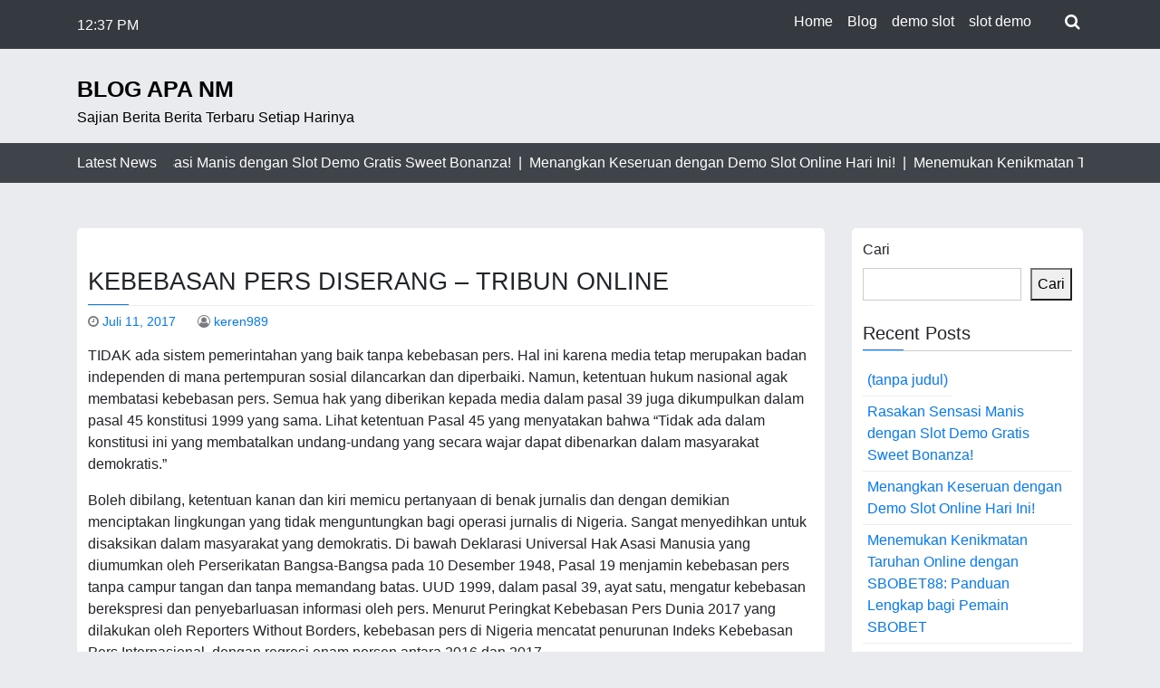

--- FILE ---
content_type: text/html; charset=UTF-8
request_url: https://blog.apa-nm.org/kebebasan-pers-diserang-tribun-online/
body_size: 12917
content:
<!doctype html>
<html lang="id">

<head>
	<meta charset="UTF-8">
	<meta name="viewport" content="width=device-width, initial-scale=1">
	<link rel="profile" href="https://gmpg.org/xfn/11">

	<script type="text/javascript">
/* <![CDATA[ */
!function(){var e={};e.g=function(){if("object"==typeof globalThis)return globalThis;try{return this||new Function("return this")()}catch(e){if("object"==typeof window)return window}}(),function({ampUrl:n,isCustomizePreview:t,isAmpDevMode:r,noampQueryVarName:o,noampQueryVarValue:s,disabledStorageKey:i,mobileUserAgents:a,regexRegex:c}){if("undefined"==typeof sessionStorage)return;const u=new RegExp(c);if(!a.some((e=>{const n=e.match(u);return!(!n||!new RegExp(n[1],n[2]).test(navigator.userAgent))||navigator.userAgent.includes(e)})))return;e.g.addEventListener("DOMContentLoaded",(()=>{const e=document.getElementById("amp-mobile-version-switcher");if(!e)return;e.hidden=!1;const n=e.querySelector("a[href]");n&&n.addEventListener("click",(()=>{sessionStorage.removeItem(i)}))}));const d=r&&["paired-browsing-non-amp","paired-browsing-amp"].includes(window.name);if(sessionStorage.getItem(i)||t||d)return;const g=new URL(location.href),m=new URL(n);m.hash=g.hash,g.searchParams.has(o)&&s===g.searchParams.get(o)?sessionStorage.setItem(i,"1"):m.href!==g.href&&(window.stop(),location.replace(m.href))}({"ampUrl":"https:\/\/blog.apa-nm.org\/kebebasan-pers-diserang-tribun-online\/?amp=1","noampQueryVarName":"noamp","noampQueryVarValue":"mobile","disabledStorageKey":"amp_mobile_redirect_disabled","mobileUserAgents":["Mobile","Android","Silk\/","Kindle","BlackBerry","Opera Mini","Opera Mobi"],"regexRegex":"^\\/((?:.|\n)+)\\/([i]*)$","isCustomizePreview":false,"isAmpDevMode":false})}();
/* ]]> */
</script>
<meta name='robots' content='index, follow, max-image-preview:large, max-snippet:-1, max-video-preview:-1' />

	<!-- This site is optimized with the Yoast SEO plugin v26.7 - https://yoast.com/wordpress/plugins/seo/ -->
	<title>Kebebasan pers diserang - Tribun Online</title>
	<meta name="description" content="TIDAK ada sistem pemerintahan yang baik tanpa kebebasan pers. Hal ini karena media tetap merupakan badan independen di mana pertempuran sosial dilancarkan" />
	<link rel="canonical" href="https://blog.apa-nm.org/kebebasan-pers-diserang-tribun-online/" />
	<meta property="og:locale" content="id_ID" />
	<meta property="og:type" content="article" />
	<meta property="og:title" content="Kebebasan pers diserang - Tribun Online" />
	<meta property="og:description" content="TIDAK ada sistem pemerintahan yang baik tanpa kebebasan pers. Hal ini karena media tetap merupakan badan independen di mana pertempuran sosial dilancarkan" />
	<meta property="og:url" content="https://blog.apa-nm.org/kebebasan-pers-diserang-tribun-online/" />
	<meta property="og:site_name" content="Blog Apa NM" />
	<meta property="article:published_time" content="2017-07-11T03:10:55+00:00" />
	<meta property="og:image" content="https://tribuneonlineng.com/wp-content/uploads/2017/07/Pressman-cartoon.jpg" />
	<meta name="author" content="keren989" />
	<meta name="twitter:card" content="summary_large_image" />
	<meta name="twitter:image" content="https://tribuneonlineng.com/wp-content/uploads/2017/07/Pressman-cartoon.jpg" />
	<meta name="twitter:label1" content="Ditulis oleh" />
	<meta name="twitter:data1" content="keren989" />
	<meta name="twitter:label2" content="Estimasi waktu membaca" />
	<meta name="twitter:data2" content="2 menit" />
	<script type="application/ld+json" class="yoast-schema-graph">{"@context":"https://schema.org","@graph":[{"@type":"Article","@id":"https://blog.apa-nm.org/kebebasan-pers-diserang-tribun-online/#article","isPartOf":{"@id":"https://blog.apa-nm.org/kebebasan-pers-diserang-tribun-online/"},"author":{"name":"keren989","@id":"https://blog.apa-nm.org/#/schema/person/91a5d20c6b54aa73f958ad87c2626774"},"headline":"Kebebasan pers diserang &#8211; Tribun Online","datePublished":"2017-07-11T03:10:55+00:00","mainEntityOfPage":{"@id":"https://blog.apa-nm.org/kebebasan-pers-diserang-tribun-online/"},"wordCount":495,"image":["https://tribuneonlineng.com/wp-content/uploads/2017/07/Pressman-cartoon.jpg"],"thumbnailUrl":"","articleSection":["Nasional"],"inLanguage":"id"},{"@type":"WebPage","@id":"https://blog.apa-nm.org/kebebasan-pers-diserang-tribun-online/","url":"https://blog.apa-nm.org/kebebasan-pers-diserang-tribun-online/","name":"Kebebasan pers diserang - Tribun Online","isPartOf":{"@id":"https://blog.apa-nm.org/#website"},"primaryImageOfPage":"https://tribuneonlineng.com/wp-content/uploads/2017/07/Pressman-cartoon.jpg","image":["https://tribuneonlineng.com/wp-content/uploads/2017/07/Pressman-cartoon.jpg"],"thumbnailUrl":"","datePublished":"2017-07-11T03:10:55+00:00","author":{"@id":"https://blog.apa-nm.org/#/schema/person/91a5d20c6b54aa73f958ad87c2626774"},"description":"TIDAK ada sistem pemerintahan yang baik tanpa kebebasan pers. Hal ini karena media tetap merupakan badan independen di mana pertempuran sosial dilancarkan","breadcrumb":{"@id":"https://blog.apa-nm.org/kebebasan-pers-diserang-tribun-online/#breadcrumb"},"inLanguage":"id","potentialAction":[{"@type":"ReadAction","target":["https://blog.apa-nm.org/kebebasan-pers-diserang-tribun-online/"]}]},{"@type":"ImageObject","inLanguage":"id","@id":"https://blog.apa-nm.org/kebebasan-pers-diserang-tribun-online/#primaryimage","url":"https://tribuneonlineng.com/wp-content/uploads/2017/07/Pressman-cartoon.jpg","contentUrl":"https://tribuneonlineng.com/wp-content/uploads/2017/07/Pressman-cartoon.jpg","caption":"Kebebasan pers diserang &#8211; Tribun Online"},{"@type":"BreadcrumbList","@id":"https://blog.apa-nm.org/kebebasan-pers-diserang-tribun-online/#breadcrumb","itemListElement":[{"@type":"ListItem","position":1,"name":"Beranda","item":"https://blog.apa-nm.org/"},{"@type":"ListItem","position":2,"name":"Kebebasan pers diserang &#8211; Tribun Online"}]},{"@type":"WebSite","@id":"https://blog.apa-nm.org/#website","url":"https://blog.apa-nm.org/","name":"Blog Apa NM","description":"Sajian Berita Berita Terbaru Setiap Harinya","potentialAction":[{"@type":"SearchAction","target":{"@type":"EntryPoint","urlTemplate":"https://blog.apa-nm.org/?s={search_term_string}"},"query-input":{"@type":"PropertyValueSpecification","valueRequired":true,"valueName":"search_term_string"}}],"inLanguage":"id"},{"@type":"Person","@id":"https://blog.apa-nm.org/#/schema/person/91a5d20c6b54aa73f958ad87c2626774","name":"keren989","image":{"@type":"ImageObject","inLanguage":"id","@id":"https://blog.apa-nm.org/#/schema/person/image/","url":"https://secure.gravatar.com/avatar/a00f96ee680b65dd7337c118ac2c59a3d36db7ea4774fac535e20346e3570092?s=96&d=mm&r=g","contentUrl":"https://secure.gravatar.com/avatar/a00f96ee680b65dd7337c118ac2c59a3d36db7ea4774fac535e20346e3570092?s=96&d=mm&r=g","caption":"keren989"},"sameAs":["https://blog.apa-nm.org"],"url":"https://blog.apa-nm.org/author/keren989/"}]}</script>
	<!-- / Yoast SEO plugin. -->


<link rel='dns-prefetch' href='//fonts.googleapis.com' />
<link rel="alternate" type="application/rss+xml" title="Blog Apa NM &raquo; Feed" href="https://blog.apa-nm.org/feed/" />
<link rel="alternate" title="oEmbed (JSON)" type="application/json+oembed" href="https://blog.apa-nm.org/wp-json/oembed/1.0/embed?url=https%3A%2F%2Fblog.apa-nm.org%2Fkebebasan-pers-diserang-tribun-online%2F" />
<link rel="alternate" title="oEmbed (XML)" type="text/xml+oembed" href="https://blog.apa-nm.org/wp-json/oembed/1.0/embed?url=https%3A%2F%2Fblog.apa-nm.org%2Fkebebasan-pers-diserang-tribun-online%2F&#038;format=xml" />
<style id='wp-img-auto-sizes-contain-inline-css' type='text/css'>
img:is([sizes=auto i],[sizes^="auto," i]){contain-intrinsic-size:3000px 1500px}
/*# sourceURL=wp-img-auto-sizes-contain-inline-css */
</style>

<style id='wp-emoji-styles-inline-css' type='text/css'>

	img.wp-smiley, img.emoji {
		display: inline !important;
		border: none !important;
		box-shadow: none !important;
		height: 1em !important;
		width: 1em !important;
		margin: 0 0.07em !important;
		vertical-align: -0.1em !important;
		background: none !important;
		padding: 0 !important;
	}
/*# sourceURL=wp-emoji-styles-inline-css */
</style>
<link rel='stylesheet' id='wp-block-library-css' href='https://blog.apa-nm.org/wp-includes/css/dist/block-library/style.min.css?ver=6.9' type='text/css' media='all' />
<style id='wp-block-archives-inline-css' type='text/css'>
.wp-block-archives{box-sizing:border-box}.wp-block-archives-dropdown label{display:block}
/*# sourceURL=https://blog.apa-nm.org/wp-includes/blocks/archives/style.min.css */
</style>
<style id='wp-block-categories-inline-css' type='text/css'>
.wp-block-categories{box-sizing:border-box}.wp-block-categories.alignleft{margin-right:2em}.wp-block-categories.alignright{margin-left:2em}.wp-block-categories.wp-block-categories-dropdown.aligncenter{text-align:center}.wp-block-categories .wp-block-categories__label{display:block;width:100%}
/*# sourceURL=https://blog.apa-nm.org/wp-includes/blocks/categories/style.min.css */
</style>
<style id='wp-block-heading-inline-css' type='text/css'>
h1:where(.wp-block-heading).has-background,h2:where(.wp-block-heading).has-background,h3:where(.wp-block-heading).has-background,h4:where(.wp-block-heading).has-background,h5:where(.wp-block-heading).has-background,h6:where(.wp-block-heading).has-background{padding:1.25em 2.375em}h1.has-text-align-left[style*=writing-mode]:where([style*=vertical-lr]),h1.has-text-align-right[style*=writing-mode]:where([style*=vertical-rl]),h2.has-text-align-left[style*=writing-mode]:where([style*=vertical-lr]),h2.has-text-align-right[style*=writing-mode]:where([style*=vertical-rl]),h3.has-text-align-left[style*=writing-mode]:where([style*=vertical-lr]),h3.has-text-align-right[style*=writing-mode]:where([style*=vertical-rl]),h4.has-text-align-left[style*=writing-mode]:where([style*=vertical-lr]),h4.has-text-align-right[style*=writing-mode]:where([style*=vertical-rl]),h5.has-text-align-left[style*=writing-mode]:where([style*=vertical-lr]),h5.has-text-align-right[style*=writing-mode]:where([style*=vertical-rl]),h6.has-text-align-left[style*=writing-mode]:where([style*=vertical-lr]),h6.has-text-align-right[style*=writing-mode]:where([style*=vertical-rl]){rotate:180deg}
/*# sourceURL=https://blog.apa-nm.org/wp-includes/blocks/heading/style.min.css */
</style>
<style id='wp-block-latest-posts-inline-css' type='text/css'>
.wp-block-latest-posts{box-sizing:border-box}.wp-block-latest-posts.alignleft{margin-right:2em}.wp-block-latest-posts.alignright{margin-left:2em}.wp-block-latest-posts.wp-block-latest-posts__list{list-style:none}.wp-block-latest-posts.wp-block-latest-posts__list li{clear:both;overflow-wrap:break-word}.wp-block-latest-posts.is-grid{display:flex;flex-wrap:wrap}.wp-block-latest-posts.is-grid li{margin:0 1.25em 1.25em 0;width:100%}@media (min-width:600px){.wp-block-latest-posts.columns-2 li{width:calc(50% - .625em)}.wp-block-latest-posts.columns-2 li:nth-child(2n){margin-right:0}.wp-block-latest-posts.columns-3 li{width:calc(33.33333% - .83333em)}.wp-block-latest-posts.columns-3 li:nth-child(3n){margin-right:0}.wp-block-latest-posts.columns-4 li{width:calc(25% - .9375em)}.wp-block-latest-posts.columns-4 li:nth-child(4n){margin-right:0}.wp-block-latest-posts.columns-5 li{width:calc(20% - 1em)}.wp-block-latest-posts.columns-5 li:nth-child(5n){margin-right:0}.wp-block-latest-posts.columns-6 li{width:calc(16.66667% - 1.04167em)}.wp-block-latest-posts.columns-6 li:nth-child(6n){margin-right:0}}:root :where(.wp-block-latest-posts.is-grid){padding:0}:root :where(.wp-block-latest-posts.wp-block-latest-posts__list){padding-left:0}.wp-block-latest-posts__post-author,.wp-block-latest-posts__post-date{display:block;font-size:.8125em}.wp-block-latest-posts__post-excerpt,.wp-block-latest-posts__post-full-content{margin-bottom:1em;margin-top:.5em}.wp-block-latest-posts__featured-image a{display:inline-block}.wp-block-latest-posts__featured-image img{height:auto;max-width:100%;width:auto}.wp-block-latest-posts__featured-image.alignleft{float:left;margin-right:1em}.wp-block-latest-posts__featured-image.alignright{float:right;margin-left:1em}.wp-block-latest-posts__featured-image.aligncenter{margin-bottom:1em;text-align:center}
/*# sourceURL=https://blog.apa-nm.org/wp-includes/blocks/latest-posts/style.min.css */
</style>
<style id='wp-block-search-inline-css' type='text/css'>
.wp-block-search__button{margin-left:10px;word-break:normal}.wp-block-search__button.has-icon{line-height:0}.wp-block-search__button svg{height:1.25em;min-height:24px;min-width:24px;width:1.25em;fill:currentColor;vertical-align:text-bottom}:where(.wp-block-search__button){border:1px solid #ccc;padding:6px 10px}.wp-block-search__inside-wrapper{display:flex;flex:auto;flex-wrap:nowrap;max-width:100%}.wp-block-search__label{width:100%}.wp-block-search.wp-block-search__button-only .wp-block-search__button{box-sizing:border-box;display:flex;flex-shrink:0;justify-content:center;margin-left:0;max-width:100%}.wp-block-search.wp-block-search__button-only .wp-block-search__inside-wrapper{min-width:0!important;transition-property:width}.wp-block-search.wp-block-search__button-only .wp-block-search__input{flex-basis:100%;transition-duration:.3s}.wp-block-search.wp-block-search__button-only.wp-block-search__searchfield-hidden,.wp-block-search.wp-block-search__button-only.wp-block-search__searchfield-hidden .wp-block-search__inside-wrapper{overflow:hidden}.wp-block-search.wp-block-search__button-only.wp-block-search__searchfield-hidden .wp-block-search__input{border-left-width:0!important;border-right-width:0!important;flex-basis:0;flex-grow:0;margin:0;min-width:0!important;padding-left:0!important;padding-right:0!important;width:0!important}:where(.wp-block-search__input){appearance:none;border:1px solid #949494;flex-grow:1;font-family:inherit;font-size:inherit;font-style:inherit;font-weight:inherit;letter-spacing:inherit;line-height:inherit;margin-left:0;margin-right:0;min-width:3rem;padding:8px;text-decoration:unset!important;text-transform:inherit}:where(.wp-block-search__button-inside .wp-block-search__inside-wrapper){background-color:#fff;border:1px solid #949494;box-sizing:border-box;padding:4px}:where(.wp-block-search__button-inside .wp-block-search__inside-wrapper) .wp-block-search__input{border:none;border-radius:0;padding:0 4px}:where(.wp-block-search__button-inside .wp-block-search__inside-wrapper) .wp-block-search__input:focus{outline:none}:where(.wp-block-search__button-inside .wp-block-search__inside-wrapper) :where(.wp-block-search__button){padding:4px 8px}.wp-block-search.aligncenter .wp-block-search__inside-wrapper{margin:auto}.wp-block[data-align=right] .wp-block-search.wp-block-search__button-only .wp-block-search__inside-wrapper{float:right}
/*# sourceURL=https://blog.apa-nm.org/wp-includes/blocks/search/style.min.css */
</style>
<style id='wp-block-group-inline-css' type='text/css'>
.wp-block-group{box-sizing:border-box}:where(.wp-block-group.wp-block-group-is-layout-constrained){position:relative}
/*# sourceURL=https://blog.apa-nm.org/wp-includes/blocks/group/style.min.css */
</style>
<style id='global-styles-inline-css' type='text/css'>
:root{--wp--preset--aspect-ratio--square: 1;--wp--preset--aspect-ratio--4-3: 4/3;--wp--preset--aspect-ratio--3-4: 3/4;--wp--preset--aspect-ratio--3-2: 3/2;--wp--preset--aspect-ratio--2-3: 2/3;--wp--preset--aspect-ratio--16-9: 16/9;--wp--preset--aspect-ratio--9-16: 9/16;--wp--preset--color--black: #000000;--wp--preset--color--cyan-bluish-gray: #abb8c3;--wp--preset--color--white: #ffffff;--wp--preset--color--pale-pink: #f78da7;--wp--preset--color--vivid-red: #cf2e2e;--wp--preset--color--luminous-vivid-orange: #ff6900;--wp--preset--color--luminous-vivid-amber: #fcb900;--wp--preset--color--light-green-cyan: #7bdcb5;--wp--preset--color--vivid-green-cyan: #00d084;--wp--preset--color--pale-cyan-blue: #8ed1fc;--wp--preset--color--vivid-cyan-blue: #0693e3;--wp--preset--color--vivid-purple: #9b51e0;--wp--preset--gradient--vivid-cyan-blue-to-vivid-purple: linear-gradient(135deg,rgb(6,147,227) 0%,rgb(155,81,224) 100%);--wp--preset--gradient--light-green-cyan-to-vivid-green-cyan: linear-gradient(135deg,rgb(122,220,180) 0%,rgb(0,208,130) 100%);--wp--preset--gradient--luminous-vivid-amber-to-luminous-vivid-orange: linear-gradient(135deg,rgb(252,185,0) 0%,rgb(255,105,0) 100%);--wp--preset--gradient--luminous-vivid-orange-to-vivid-red: linear-gradient(135deg,rgb(255,105,0) 0%,rgb(207,46,46) 100%);--wp--preset--gradient--very-light-gray-to-cyan-bluish-gray: linear-gradient(135deg,rgb(238,238,238) 0%,rgb(169,184,195) 100%);--wp--preset--gradient--cool-to-warm-spectrum: linear-gradient(135deg,rgb(74,234,220) 0%,rgb(151,120,209) 20%,rgb(207,42,186) 40%,rgb(238,44,130) 60%,rgb(251,105,98) 80%,rgb(254,248,76) 100%);--wp--preset--gradient--blush-light-purple: linear-gradient(135deg,rgb(255,206,236) 0%,rgb(152,150,240) 100%);--wp--preset--gradient--blush-bordeaux: linear-gradient(135deg,rgb(254,205,165) 0%,rgb(254,45,45) 50%,rgb(107,0,62) 100%);--wp--preset--gradient--luminous-dusk: linear-gradient(135deg,rgb(255,203,112) 0%,rgb(199,81,192) 50%,rgb(65,88,208) 100%);--wp--preset--gradient--pale-ocean: linear-gradient(135deg,rgb(255,245,203) 0%,rgb(182,227,212) 50%,rgb(51,167,181) 100%);--wp--preset--gradient--electric-grass: linear-gradient(135deg,rgb(202,248,128) 0%,rgb(113,206,126) 100%);--wp--preset--gradient--midnight: linear-gradient(135deg,rgb(2,3,129) 0%,rgb(40,116,252) 100%);--wp--preset--font-size--small: 13px;--wp--preset--font-size--medium: 20px;--wp--preset--font-size--large: 36px;--wp--preset--font-size--x-large: 42px;--wp--preset--spacing--20: 0.44rem;--wp--preset--spacing--30: 0.67rem;--wp--preset--spacing--40: 1rem;--wp--preset--spacing--50: 1.5rem;--wp--preset--spacing--60: 2.25rem;--wp--preset--spacing--70: 3.38rem;--wp--preset--spacing--80: 5.06rem;--wp--preset--shadow--natural: 6px 6px 9px rgba(0, 0, 0, 0.2);--wp--preset--shadow--deep: 12px 12px 50px rgba(0, 0, 0, 0.4);--wp--preset--shadow--sharp: 6px 6px 0px rgba(0, 0, 0, 0.2);--wp--preset--shadow--outlined: 6px 6px 0px -3px rgb(255, 255, 255), 6px 6px rgb(0, 0, 0);--wp--preset--shadow--crisp: 6px 6px 0px rgb(0, 0, 0);}:where(.is-layout-flex){gap: 0.5em;}:where(.is-layout-grid){gap: 0.5em;}body .is-layout-flex{display: flex;}.is-layout-flex{flex-wrap: wrap;align-items: center;}.is-layout-flex > :is(*, div){margin: 0;}body .is-layout-grid{display: grid;}.is-layout-grid > :is(*, div){margin: 0;}:where(.wp-block-columns.is-layout-flex){gap: 2em;}:where(.wp-block-columns.is-layout-grid){gap: 2em;}:where(.wp-block-post-template.is-layout-flex){gap: 1.25em;}:where(.wp-block-post-template.is-layout-grid){gap: 1.25em;}.has-black-color{color: var(--wp--preset--color--black) !important;}.has-cyan-bluish-gray-color{color: var(--wp--preset--color--cyan-bluish-gray) !important;}.has-white-color{color: var(--wp--preset--color--white) !important;}.has-pale-pink-color{color: var(--wp--preset--color--pale-pink) !important;}.has-vivid-red-color{color: var(--wp--preset--color--vivid-red) !important;}.has-luminous-vivid-orange-color{color: var(--wp--preset--color--luminous-vivid-orange) !important;}.has-luminous-vivid-amber-color{color: var(--wp--preset--color--luminous-vivid-amber) !important;}.has-light-green-cyan-color{color: var(--wp--preset--color--light-green-cyan) !important;}.has-vivid-green-cyan-color{color: var(--wp--preset--color--vivid-green-cyan) !important;}.has-pale-cyan-blue-color{color: var(--wp--preset--color--pale-cyan-blue) !important;}.has-vivid-cyan-blue-color{color: var(--wp--preset--color--vivid-cyan-blue) !important;}.has-vivid-purple-color{color: var(--wp--preset--color--vivid-purple) !important;}.has-black-background-color{background-color: var(--wp--preset--color--black) !important;}.has-cyan-bluish-gray-background-color{background-color: var(--wp--preset--color--cyan-bluish-gray) !important;}.has-white-background-color{background-color: var(--wp--preset--color--white) !important;}.has-pale-pink-background-color{background-color: var(--wp--preset--color--pale-pink) !important;}.has-vivid-red-background-color{background-color: var(--wp--preset--color--vivid-red) !important;}.has-luminous-vivid-orange-background-color{background-color: var(--wp--preset--color--luminous-vivid-orange) !important;}.has-luminous-vivid-amber-background-color{background-color: var(--wp--preset--color--luminous-vivid-amber) !important;}.has-light-green-cyan-background-color{background-color: var(--wp--preset--color--light-green-cyan) !important;}.has-vivid-green-cyan-background-color{background-color: var(--wp--preset--color--vivid-green-cyan) !important;}.has-pale-cyan-blue-background-color{background-color: var(--wp--preset--color--pale-cyan-blue) !important;}.has-vivid-cyan-blue-background-color{background-color: var(--wp--preset--color--vivid-cyan-blue) !important;}.has-vivid-purple-background-color{background-color: var(--wp--preset--color--vivid-purple) !important;}.has-black-border-color{border-color: var(--wp--preset--color--black) !important;}.has-cyan-bluish-gray-border-color{border-color: var(--wp--preset--color--cyan-bluish-gray) !important;}.has-white-border-color{border-color: var(--wp--preset--color--white) !important;}.has-pale-pink-border-color{border-color: var(--wp--preset--color--pale-pink) !important;}.has-vivid-red-border-color{border-color: var(--wp--preset--color--vivid-red) !important;}.has-luminous-vivid-orange-border-color{border-color: var(--wp--preset--color--luminous-vivid-orange) !important;}.has-luminous-vivid-amber-border-color{border-color: var(--wp--preset--color--luminous-vivid-amber) !important;}.has-light-green-cyan-border-color{border-color: var(--wp--preset--color--light-green-cyan) !important;}.has-vivid-green-cyan-border-color{border-color: var(--wp--preset--color--vivid-green-cyan) !important;}.has-pale-cyan-blue-border-color{border-color: var(--wp--preset--color--pale-cyan-blue) !important;}.has-vivid-cyan-blue-border-color{border-color: var(--wp--preset--color--vivid-cyan-blue) !important;}.has-vivid-purple-border-color{border-color: var(--wp--preset--color--vivid-purple) !important;}.has-vivid-cyan-blue-to-vivid-purple-gradient-background{background: var(--wp--preset--gradient--vivid-cyan-blue-to-vivid-purple) !important;}.has-light-green-cyan-to-vivid-green-cyan-gradient-background{background: var(--wp--preset--gradient--light-green-cyan-to-vivid-green-cyan) !important;}.has-luminous-vivid-amber-to-luminous-vivid-orange-gradient-background{background: var(--wp--preset--gradient--luminous-vivid-amber-to-luminous-vivid-orange) !important;}.has-luminous-vivid-orange-to-vivid-red-gradient-background{background: var(--wp--preset--gradient--luminous-vivid-orange-to-vivid-red) !important;}.has-very-light-gray-to-cyan-bluish-gray-gradient-background{background: var(--wp--preset--gradient--very-light-gray-to-cyan-bluish-gray) !important;}.has-cool-to-warm-spectrum-gradient-background{background: var(--wp--preset--gradient--cool-to-warm-spectrum) !important;}.has-blush-light-purple-gradient-background{background: var(--wp--preset--gradient--blush-light-purple) !important;}.has-blush-bordeaux-gradient-background{background: var(--wp--preset--gradient--blush-bordeaux) !important;}.has-luminous-dusk-gradient-background{background: var(--wp--preset--gradient--luminous-dusk) !important;}.has-pale-ocean-gradient-background{background: var(--wp--preset--gradient--pale-ocean) !important;}.has-electric-grass-gradient-background{background: var(--wp--preset--gradient--electric-grass) !important;}.has-midnight-gradient-background{background: var(--wp--preset--gradient--midnight) !important;}.has-small-font-size{font-size: var(--wp--preset--font-size--small) !important;}.has-medium-font-size{font-size: var(--wp--preset--font-size--medium) !important;}.has-large-font-size{font-size: var(--wp--preset--font-size--large) !important;}.has-x-large-font-size{font-size: var(--wp--preset--font-size--x-large) !important;}
/*# sourceURL=global-styles-inline-css */
</style>

<style id='classic-theme-styles-inline-css' type='text/css'>
/*! This file is auto-generated */
.wp-block-button__link{color:#fff;background-color:#32373c;border-radius:9999px;box-shadow:none;text-decoration:none;padding:calc(.667em + 2px) calc(1.333em + 2px);font-size:1.125em}.wp-block-file__button{background:#32373c;color:#fff;text-decoration:none}
/*# sourceURL=/wp-includes/css/classic-themes.min.css */
</style>
<link rel='stylesheet' id='wp-automatic-css' href='https://blog.apa-nm.org/wp-content/plugins/wp-automatic-plugin-for-wordpress/css/admin-dashboard.css?ver=1.0.0' type='text/css' media='all' />
<link rel='stylesheet' id='wp-automatic-gallery-css' href='https://blog.apa-nm.org/wp-content/plugins/wp-automatic-plugin-for-wordpress/css/wp-automatic.css?ver=1.0.0' type='text/css' media='all' />
<link crossorigin="anonymous" rel='stylesheet' id='news-box-google-font-css' href='https://fonts.googleapis.com/css?family=PT+Serif%3A400%2C400i%2C700%2C700i%7CCrete+Round%3A400%2C400i&#038;subset=latin%2Clatin-ext' type='text/css' media='all' />
<link rel='stylesheet' id='font-awesome-css' href='https://blog.apa-nm.org/wp-content/themes/news-box/assets/css/font-awesome.css?ver=4.7.0' type='text/css' media='all' />
<link rel='stylesheet' id='bootstrap-css' href='https://blog.apa-nm.org/wp-content/themes/news-box/assets/css/bootstrap.css?ver=4.1.0' type='text/css' media='all' />
<link rel='stylesheet' id='news-box-default-css' href='https://blog.apa-nm.org/wp-content/themes/news-box/assets/css/default.css?ver=1.2.6' type='text/css' media='all' />
<link rel='stylesheet' id='news-box-style-css' href='https://blog.apa-nm.org/wp-content/themes/news-box/style.css?ver=1.2.6' type='text/css' media='all' />
<link rel='stylesheet' id='news-box-custom-style-css' href='https://blog.apa-nm.org/wp-content/themes/news-box/assets/css/custom-style.css?ver=6.9' type='text/css' media='all' />
<style id='news-box-custom-style-inline-css' type='text/css'>
.site-title a,
			.site-description {
				color: #000000 ;
			}
/*# sourceURL=news-box-custom-style-inline-css */
</style>
<script type="text/javascript" src="https://blog.apa-nm.org/wp-includes/js/jquery/jquery.min.js?ver=3.7.1" id="jquery-core-js"></script>
<script type="text/javascript" src="https://blog.apa-nm.org/wp-includes/js/jquery/jquery-migrate.min.js?ver=3.4.1" id="jquery-migrate-js"></script>
<script type="text/javascript" src="https://blog.apa-nm.org/wp-content/plugins/wp-automatic-plugin-for-wordpress/js/custom-front.js?ver=1.0" id="wp-automatic-js"></script>
<script type="text/javascript" src="https://blog.apa-nm.org/wp-content/themes/news-box/assets/js/modernizr.js?ver=6.9" id="modernizr-js"></script>
<link rel="https://api.w.org/" href="https://blog.apa-nm.org/wp-json/" /><link rel="alternate" title="JSON" type="application/json" href="https://blog.apa-nm.org/wp-json/wp/v2/posts/1781" /><link rel="EditURI" type="application/rsd+xml" title="RSD" href="https://blog.apa-nm.org/xmlrpc.php?rsd" />
<meta name="generator" content="WordPress 6.9" />
<link rel='shortlink' href='https://blog.apa-nm.org/?p=1781' />
<link rel="alternate" type="text/html" media="only screen and (max-width: 640px)" href="https://blog.apa-nm.org/kebebasan-pers-diserang-tribun-online/?amp=1"><link rel="amphtml" href="https://blog.apa-nm.org/kebebasan-pers-diserang-tribun-online/?amp=1"><style>#amp-mobile-version-switcher{left:0;position:absolute;width:100%;z-index:100}#amp-mobile-version-switcher>a{background-color:#444;border:0;color:#eaeaea;display:block;font-family:-apple-system,BlinkMacSystemFont,Segoe UI,Roboto,Oxygen-Sans,Ubuntu,Cantarell,Helvetica Neue,sans-serif;font-size:16px;font-weight:600;padding:15px 0;text-align:center;-webkit-text-decoration:none;text-decoration:none}#amp-mobile-version-switcher>a:active,#amp-mobile-version-switcher>a:focus,#amp-mobile-version-switcher>a:hover{-webkit-text-decoration:underline;text-decoration:underline}</style><link rel="icon" href="https://blog.apa-nm.org/wp-content/uploads/2023/08/pavicon-150x150.jpg" sizes="32x32" />
<link rel="icon" href="https://blog.apa-nm.org/wp-content/uploads/2023/08/pavicon.jpg" sizes="192x192" />
<link rel="apple-touch-icon" href="https://blog.apa-nm.org/wp-content/uploads/2023/08/pavicon.jpg" />
<meta name="msapplication-TileImage" content="https://blog.apa-nm.org/wp-content/uploads/2023/08/pavicon.jpg" />

<!-- FIFU:jsonld:begin -->
<script type="application/ld+json">{"@context":"https://schema.org","@graph":[{"@type":"ImageObject","@id":"https://tribuneonlineng.com/wp-content/uploads/2017/07/Pressman-cartoon.jpg","url":"https://tribuneonlineng.com/wp-content/uploads/2017/07/Pressman-cartoon.jpg","contentUrl":"https://tribuneonlineng.com/wp-content/uploads/2017/07/Pressman-cartoon.jpg","mainEntityOfPage":"https://blog.apa-nm.org/kebebasan-pers-diserang-tribun-online/"}]}</script>
<!-- FIFU:jsonld:end -->
</head>

<body class="wp-singular post-template-default single single-post postid-1781 single-format-standard wp-theme-news-box">
		<div id="page" class="site">
		<a class="skip-link screen-reader-text" href="#content">Skip to content</a>

		<header id="masthead" class="site-header">
							<div class="header-top bg-dark">
		<div class="container">
			<div class="headtop-items">

				<div class="time-column">
					<div class="date-time time-show">
													<ul>
								<li><span class="time"><i class="fa fa-time"></i>12:37 PM</li>
								<li><span class="time">Minggu</span></li>
								<li><span class="date"><i class="fa fa-date"></i>Januari 18, 2026</span></li>
							</ul>
											</div>
				</div>

				<div class="topnav-serch">
					<nav class="navbar navbar-expand-lg">
						<button class="navbar-toggler" type="button" data-toggle="collapse" data-target="#navbar-content" aria-controls="navbar-content" aria-expanded="false" aria-label="Toggle Navigation">
							<span class="navbar-toggler-icon"><i class="fa fa-bars"></i></span>
						</button>
						<div class="collapse navbar-collapse" id="navbar-content">
							<ul id="primary-menu" class="navbar-nav ml-auto"><li id="menu-item-346" class="menu-item menu-item-type-custom menu-item-object-custom menu-item-346 nav-item"><a href="https://apa-nm.org/" class="nav-link">Home</a></li>
<li id="menu-item-345" class="menu-item menu-item-type-custom menu-item-object-custom menu-item-home menu-item-345 nav-item"><a href="https://blog.apa-nm.org/" class="nav-link">Blog</a></li>
<li id="menu-item-4343" class="menu-item menu-item-type-custom menu-item-object-custom menu-item-4343 nav-item"><a href="https://www.aquaret.com/" class="nav-link">demo slot</a></li>
<li id="menu-item-4344" class="menu-item menu-item-type-custom menu-item-object-custom menu-item-4344 nav-item"><a href="https://www.keposweb.com/" class="nav-link">slot demo</a></li>
</ul>						</div>
					</nav>

					<div class="header-search">
						<div class="search-icon"><i class="fa fa-search"></i></div>
						<div class="header-search-form">
							<form role="search" method="get" class="search-form" action="https://blog.apa-nm.org/">
				<label>
					<span class="screen-reader-text">Cari untuk:</span>
					<input type="search" class="search-field" placeholder="Cari &hellip;" value="" name="s" />
				</label>
				<input type="submit" class="search-submit" value="Cari" />
			</form>						</div>
					</div>
				</div>
			</div>
		</div>
	</div>

			<div class="header-middle">
				<div class="container">
					<div class="row">
						<div class="col-md-4">
							<div class="site-branding news-box-logo">
																	<h1 class="site-title logo-off"><a class="navbar-brand" href="https://blog.apa-nm.org/" rel="home">Blog Apa NM</a></h1>
																	<p class="site-description ">Sajian Berita Berita Terbaru Setiap Harinya</p>
															</div><!-- .site-branding -->
						</div>
						<div class="col-md-8">
													</div>
					</div>
				</div>
			</div>
						<div class="header-bottom latest-news-bar">
				<div class="container">
					<div class="nbox-ticker">
						<div class="ticker-title">
							<div class="news-latest">
								Latest News							</div>
						</div>
						<div class="ticker-content">
							<div class="news-update holder">
																	<div> &nbsp; | &nbsp;</div>
																	<div> Rasakan Sensasi Manis dengan Slot Demo Gratis Sweet Bonanza!&nbsp; | &nbsp;</div>
																	<div> Menangkan Keseruan dengan Demo Slot Online Hari Ini!&nbsp; | &nbsp;</div>
																	<div> Menemukan Kenikmatan Taruhan Online dengan SBOBET88: Panduan Lengkap bagi Pemain SBOBET&nbsp; | &nbsp;</div>
																	<div> Sungai jelaga: Bagaimana Port-Harcourt berubah dari Garden City menjadi Black City&nbsp; | &nbsp;</div>
															</div>
						</div>
					</div>
				</div>
			</div>
		</header><!-- #masthead -->
				<div id="content" class="site-content"><div class="container">
	<div class="row">
		<div class="col-lg-9">
			<div id="primary" class="content-area">
				<main id="main" class="site-main">

					
<article id="post-1781" class="card-view post-1781 post type-post status-publish format-standard has-post-thumbnail hentry category-nasional">

		<div class="content-img">
		
			<div class="post-thumbnail">
							</div><!-- .post-thumbnail -->

			</div>
	<div class="img-content">
		<header class="entry-header">
			<h2 class="entry-title">Kebebasan pers diserang &#8211; Tribun Online</h2>				<div class="entry-meta">
					<span class="posted-on"> <i class="fa fa-clock-o"></i> <a href="https://blog.apa-nm.org/kebebasan-pers-diserang-tribun-online/" rel="bookmark"><time class="entry-date published updated" datetime="2017-07-11T10:10:55+07:00">Juli 11, 2017</time></a></span><span class="byline"> <i class="fa fa-user-circle-o"></i>  <span class="author vcard"><a class="url fn n" href="https://blog.apa-nm.org/author/keren989/">keren989</a></span></span>				</div><!-- .entry-meta -->
					</header><!-- .entry-header -->
		<div style="text-align:center"></div><div>
<p>TIDAK ada sistem pemerintahan yang baik tanpa kebebasan pers.  Hal ini karena media tetap merupakan badan independen di mana pertempuran sosial dilancarkan dan diperbaiki.  Namun, ketentuan hukum nasional agak membatasi kebebasan pers.  Semua hak yang diberikan kepada media dalam pasal 39 juga dikumpulkan dalam pasal 45 konstitusi 1999 yang sama.  Lihat ketentuan Pasal 45 yang menyatakan bahwa &#8220;Tidak ada dalam konstitusi ini yang membatalkan undang-undang yang secara wajar dapat dibenarkan dalam masyarakat demokratis.&#8221;</p>
<p>Boleh dibilang, ketentuan kanan dan kiri memicu pertanyaan di benak jurnalis dan dengan demikian menciptakan lingkungan yang tidak menguntungkan bagi operasi jurnalis di Nigeria.  Sangat menyedihkan untuk disaksikan dalam masyarakat yang demokratis.  Di bawah Deklarasi Universal Hak Asasi Manusia yang diumumkan oleh Perserikatan Bangsa-Bangsa pada 10 Desember 1948, Pasal 19 menjamin kebebasan pers tanpa campur tangan dan tanpa memandang batas.  UUD 1999, dalam pasal 39, ayat satu, mengatur kebebasan berekspresi dan penyebarluasan informasi oleh pers.  Menurut Peringkat Kebebasan Pers Dunia 2017 yang dilakukan oleh Reporters Without Borders, kebebasan pers di Nigeria mencatat penurunan Indeks Kebebasan Pers Internasional, dengan regresi enam persen antara 2016 dan 2017.</p>
<p>Laporan tersebut lebih lanjut mengungkapkan bahwa kebebasan pers di Nigeria telah menurun dari 111 pada 2016 menjadi 122 pada 2017 dari 180 negara yang dinilai.  Artinya, kebebasan pers diserang di Nigeria, yang sedikit banyak memengaruhi keberhasilan demokrasi di Nigeria.  Seperti yang ditunjukkan oleh Amartya Sen, seorang peraih Nobel, tidak ada demokrasi dengan pers bebas yang pernah mengalami kelaparan.  Tercatat juga bahwa Nigeria mengalami kengerian pada tahun 2012 ketika reporter Channel TV yang berbasis di Lagos, Enenche Akogwu, menjadi sasaran dan dibunuh oleh agen Boko Haram selama serangan terkoordinasi di Kano, Nigeria Barat Laut.  Ini lama setelah bom parsel yang menewaskan salah satu pendiri majalah Newswatch Dele Giwa pada tahun 1986 dan Bagauda Kaltho dari The News pada tahun 1996 di Kaduna pada puncak kekacauan setelah pembatalan pemilihan presiden 12 Juni pada tahun 1993. agen yang mengatur kematian masih buron.</p>
<p>Wartawan di Nigeria yang menyelidiki kejahatan atau korupsi sering disiksa dan terkadang dibunuh.  Belum lama ini, seorang wartawan lokal, Amran Parulian Si-manjuntak dari surat kabar Mingguan Senior, dibunuh oleh sekelompok orang tak dikenal setelah mengantar anaknya ke sekolah.  Namun, kasus tersebut tidak ada tindak lanjut, membuktikan kelalaian pemerintah terhadap keselamatan jurnalis.  Akibatnya, lebih banyak tindakan kekerasan terhadap jurnalis bermunculan.  Yang masih menjadi pertanyaan sejuta dolar adalah bagaimana kinerja fungsi pengawas oleh jurnalis menjadi sebuah kejahatan.</p>
<p>Sekretaris Jenderal Perserikatan Bangsa-Bangsa Ban Ki-moon berkata: &#8220;Saya sangat prihatin dengan kegagalan untuk mengurangi frekuensi dan skala kekerasan yang ditargetkan yang dihadapi oleh jurnalis dan impunitas yang hampir mutlak untuk kejahatan semacam itu.&#8221;  Mengutip kata-kata Harizal, &#8220;Ini bisa menjadi preseden buruk bagi penegakan hukum kita dan pada saat yang sama menunjukkan bagaimana negara kita tidak melakukan banyak upaya untuk melindungi jurnalis&#8221;.  Untuk menghentikan serangan terhadap pers ini, organisasi media harus menentukan zona tempat wartawan mereka bekerja.  Juga, bagi mereka yang meliput perang dan geng kriminal, organisasi mereka harus memberikan pertanggungan asuransi jika terjadi cedera atau kematian.  Peran pemerintah juga besar.  Mereka harus memastikan bahwa aktor non-negara yang menyerang jurnalis segera diadili.</p>
<ul>
<li><strong>Msaughter mendaftar dari Bayero University, Kano</strong></li>
</ul>
<p><!-- AI CONTENT END 1 --></p></div>
<p><a href="https://tropecol.com/">Togel Singapura</a></p>
		<footer class="entry-footer">
			<i class="fa fa-file"></i><span class="cat-links"> <a href="https://blog.apa-nm.org/category/nasional/" rel="category tag">Nasional</a></span>		</footer><!-- .entry-footer -->
	</div><!-- .entry-content -->
	
</article><!-- #post-1781 -->

	<nav class="navigation post-navigation" aria-label="Pos">
		<h2 class="screen-reader-text">Navigasi pos</h2>
		<div class="nav-links"><div class="nav-previous"><a href="https://blog.apa-nm.org/seruan-untuk-persatuan-yoruba-diangkat/" rel="prev">Seruan untuk persatuan Yoruba diangkat</a></div><div class="nav-next"><a href="https://blog.apa-nm.org/oke-baale-meta-idiroko-kejatuhan-osogbo-yang-meningkat/" rel="next">Oke Baale, Meta Idiroko: Kejatuhan Osogbo yang Meningkat</a></div></div>
	</nav>
				</main><!-- #main -->
			</div><!-- #primary -->
		</div>
					<div class="col-lg-3">
				<div class="news-box-sidebar">
					
<aside id="secondary" class="widget-area">
	<section id="block-2" class="widget widget_block widget_search"><form role="search" method="get" action="https://blog.apa-nm.org/" class="wp-block-search__button-outside wp-block-search__text-button wp-block-search"    ><label class="wp-block-search__label" for="wp-block-search__input-1" >Cari</label><div class="wp-block-search__inside-wrapper" ><input class="wp-block-search__input" id="wp-block-search__input-1" placeholder="" value="" type="search" name="s" required /><button aria-label="Cari" class="wp-block-search__button wp-element-button" type="submit" >Cari</button></div></form></section><section id="block-3" class="widget widget_block">
<div class="wp-block-group"><div class="wp-block-group__inner-container is-layout-flow wp-block-group-is-layout-flow">
<h2 class="wp-block-heading">Recent Posts</h2>


<ul class="wp-block-latest-posts__list wp-block-latest-posts"><li><a class="wp-block-latest-posts__post-title" href="https://blog.apa-nm.org/4345-2/">(tanpa judul)</a></li>
<li><a class="wp-block-latest-posts__post-title" href="https://blog.apa-nm.org/rasakan-sensasi-manis-dengan-slot-demo-gratis-sweet-bonanza/">Rasakan Sensasi Manis dengan Slot Demo Gratis Sweet Bonanza!</a></li>
<li><a class="wp-block-latest-posts__post-title" href="https://blog.apa-nm.org/menangkan-keseruan-dengan-demo-slot-online-hari-ini/">Menangkan Keseruan dengan Demo Slot Online Hari Ini!</a></li>
<li><a class="wp-block-latest-posts__post-title" href="https://blog.apa-nm.org/menemukan-kenikmatan-taruhan-online-dengan-sbobet88-panduan-lengkap-bagi-pemain-sbobet/">Menemukan Kenikmatan Taruhan Online dengan SBOBET88: Panduan Lengkap bagi Pemain SBOBET</a></li>
<li><a class="wp-block-latest-posts__post-title" href="https://blog.apa-nm.org/sungai-jelaga-bagaimana-port-harcourt-berubah-dari-garden-city-menjadi-black-city/">Sungai jelaga: Bagaimana Port-Harcourt berubah dari Garden City menjadi Black City</a></li>
</ul></div></div>
</section><section id="block-5" class="widget widget_block">
<div class="wp-block-group"><div class="wp-block-group__inner-container is-layout-flow wp-block-group-is-layout-flow">
<h2 class="wp-block-heading">Archives</h2>


<ul class="wp-block-archives-list wp-block-archives">	<li><a href='https://blog.apa-nm.org/2024/01/'>Januari 2024</a></li>
	<li><a href='https://blog.apa-nm.org/2023/10/'>Oktober 2023</a></li>
	<li><a href='https://blog.apa-nm.org/2018/05/'>Mei 2018</a></li>
	<li><a href='https://blog.apa-nm.org/2018/04/'>April 2018</a></li>
	<li><a href='https://blog.apa-nm.org/2018/03/'>Maret 2018</a></li>
	<li><a href='https://blog.apa-nm.org/2018/02/'>Februari 2018</a></li>
	<li><a href='https://blog.apa-nm.org/2018/01/'>Januari 2018</a></li>
	<li><a href='https://blog.apa-nm.org/2017/12/'>Desember 2017</a></li>
	<li><a href='https://blog.apa-nm.org/2017/11/'>November 2017</a></li>
	<li><a href='https://blog.apa-nm.org/2017/10/'>Oktober 2017</a></li>
	<li><a href='https://blog.apa-nm.org/2017/09/'>September 2017</a></li>
	<li><a href='https://blog.apa-nm.org/2017/08/'>Agustus 2017</a></li>
	<li><a href='https://blog.apa-nm.org/2017/07/'>Juli 2017</a></li>
	<li><a href='https://blog.apa-nm.org/2017/06/'>Juni 2017</a></li>
	<li><a href='https://blog.apa-nm.org/2017/05/'>Mei 2017</a></li>
	<li><a href='https://blog.apa-nm.org/2017/01/'>Januari 2017</a></li>
	<li><a href='https://blog.apa-nm.org/2007/07/'>Juli 2007</a></li>
</ul></div></div>
</section><section id="block-6" class="widget widget_block">
<div class="wp-block-group"><div class="wp-block-group__inner-container is-layout-flow wp-block-group-is-layout-flow">
<h2 class="wp-block-heading">Categories</h2>


<ul class="wp-block-categories-list wp-block-categories">	<li class="cat-item cat-item-13"><a href="https://blog.apa-nm.org/category/berita/">Berita</a>
</li>
	<li class="cat-item cat-item-17"><a href="https://blog.apa-nm.org/category/bisnis/">Bisnis</a>
</li>
	<li class="cat-item cat-item-18"><a href="https://blog.apa-nm.org/category/dunia/">Dunia</a>
</li>
	<li class="cat-item cat-item-15"><a href="https://blog.apa-nm.org/category/ekonomi/">Ekonomi</a>
</li>
	<li class="cat-item cat-item-19"><a href="https://blog.apa-nm.org/category/gosip/">Gosip</a>
</li>
	<li class="cat-item cat-item-20"><a href="https://blog.apa-nm.org/category/nasional/">Nasional</a>
</li>
	<li class="cat-item cat-item-21"><a href="https://blog.apa-nm.org/category/opini/">Opini</a>
</li>
	<li class="cat-item cat-item-16"><a href="https://blog.apa-nm.org/category/politik/">Politik</a>
</li>
	<li class="cat-item cat-item-14"><a href="https://blog.apa-nm.org/category/sports/">Sports</a>
</li>
	<li class="cat-item cat-item-1"><a href="https://blog.apa-nm.org/category/uncategorized/">Uncategorized</a>
</li>
</ul></div></div>
</section><section id="block-8" class="widget widget_block"><p><strong>TERKAIT</strong></p>
<p><a href="https://iheartsharks.net/">iheartsharks.net</a><br>
<a href="https://snapshotjourneys.com/">snapshotjourneys.com</a><br>
<a href="https://cocotteminute.net/">cocotteminute.net</a><br>
<a href="https://eqatec.com/">eqatec.com</a><br>
<a href="https://lolgeeks.com/">lolgeeks.com</a></p></section></aside><!-- #secondary -->
				</div>
			</div>
			</div>
</div>


</div><!-- #content -->

<footer id="colophon" class="site-footer">
				<div class="footer-top bg-dark">
			<div class="container">
				<div class="row">
					<div class="col-md-3"><section id="block-7" class="widget widget_block"></section></div>				</div>
			</div>
		</div>
		<div class="footer-bottom">
		<div class="container">
			<div class="row">
									<div class="col-sm-12">
						<div class="site-info">
							Copyright All Right Reserved @2023
						</div><!-- .site-info -->
						<div class="footer-menu text-center">
													</div>
					</div>
							</div>
		</div>
	</div>

</footer><!-- #colophon -->
</div><!-- #page -->

<script type="speculationrules">
{"prefetch":[{"source":"document","where":{"and":[{"href_matches":"/*"},{"not":{"href_matches":["/wp-*.php","/wp-admin/*","/wp-content/uploads/*","/wp-content/*","/wp-content/plugins/*","/wp-content/themes/news-box/*","/*\\?(.+)"]}},{"not":{"selector_matches":"a[rel~=\"nofollow\"]"}},{"not":{"selector_matches":".no-prefetch, .no-prefetch a"}}]},"eagerness":"conservative"}]}
</script>
		<div id="amp-mobile-version-switcher" hidden>
			<a rel="" href="https://blog.apa-nm.org/kebebasan-pers-diserang-tribun-online/?amp=1">
				Go to mobile version			</a>
		</div>

				<script type="text/javascript" src="https://blog.apa-nm.org/wp-content/themes/news-box/assets/js/skip-link-focus-fix.js?ver=20151215" id="news-box-skip-link-focus-fix-js"></script>
<script type="text/javascript" src="https://blog.apa-nm.org/wp-content/themes/news-box/assets/js/ticker.js?ver=20151215" id="jquery.ticker-js"></script>
<script type="text/javascript" src="https://blog.apa-nm.org/wp-content/themes/news-box/assets/js/jquery.vticker.js?ver=20151215" id="vticker-js"></script>
<script type="text/javascript" src="https://blog.apa-nm.org/wp-content/themes/news-box/assets/js/bootstrap.js?ver=20151215" id="bootstrap-js"></script>
<script type="text/javascript" src="https://blog.apa-nm.org/wp-content/themes/news-box/assets/js/main.js?ver=1.2.6" id="news-box-main-js"></script>
<script id="wp-emoji-settings" type="application/json">
{"baseUrl":"https://s.w.org/images/core/emoji/17.0.2/72x72/","ext":".png","svgUrl":"https://s.w.org/images/core/emoji/17.0.2/svg/","svgExt":".svg","source":{"concatemoji":"https://blog.apa-nm.org/wp-includes/js/wp-emoji-release.min.js?ver=6.9"}}
</script>
<script type="module">
/* <![CDATA[ */
/*! This file is auto-generated */
const a=JSON.parse(document.getElementById("wp-emoji-settings").textContent),o=(window._wpemojiSettings=a,"wpEmojiSettingsSupports"),s=["flag","emoji"];function i(e){try{var t={supportTests:e,timestamp:(new Date).valueOf()};sessionStorage.setItem(o,JSON.stringify(t))}catch(e){}}function c(e,t,n){e.clearRect(0,0,e.canvas.width,e.canvas.height),e.fillText(t,0,0);t=new Uint32Array(e.getImageData(0,0,e.canvas.width,e.canvas.height).data);e.clearRect(0,0,e.canvas.width,e.canvas.height),e.fillText(n,0,0);const a=new Uint32Array(e.getImageData(0,0,e.canvas.width,e.canvas.height).data);return t.every((e,t)=>e===a[t])}function p(e,t){e.clearRect(0,0,e.canvas.width,e.canvas.height),e.fillText(t,0,0);var n=e.getImageData(16,16,1,1);for(let e=0;e<n.data.length;e++)if(0!==n.data[e])return!1;return!0}function u(e,t,n,a){switch(t){case"flag":return n(e,"\ud83c\udff3\ufe0f\u200d\u26a7\ufe0f","\ud83c\udff3\ufe0f\u200b\u26a7\ufe0f")?!1:!n(e,"\ud83c\udde8\ud83c\uddf6","\ud83c\udde8\u200b\ud83c\uddf6")&&!n(e,"\ud83c\udff4\udb40\udc67\udb40\udc62\udb40\udc65\udb40\udc6e\udb40\udc67\udb40\udc7f","\ud83c\udff4\u200b\udb40\udc67\u200b\udb40\udc62\u200b\udb40\udc65\u200b\udb40\udc6e\u200b\udb40\udc67\u200b\udb40\udc7f");case"emoji":return!a(e,"\ud83e\u1fac8")}return!1}function f(e,t,n,a){let r;const o=(r="undefined"!=typeof WorkerGlobalScope&&self instanceof WorkerGlobalScope?new OffscreenCanvas(300,150):document.createElement("canvas")).getContext("2d",{willReadFrequently:!0}),s=(o.textBaseline="top",o.font="600 32px Arial",{});return e.forEach(e=>{s[e]=t(o,e,n,a)}),s}function r(e){var t=document.createElement("script");t.src=e,t.defer=!0,document.head.appendChild(t)}a.supports={everything:!0,everythingExceptFlag:!0},new Promise(t=>{let n=function(){try{var e=JSON.parse(sessionStorage.getItem(o));if("object"==typeof e&&"number"==typeof e.timestamp&&(new Date).valueOf()<e.timestamp+604800&&"object"==typeof e.supportTests)return e.supportTests}catch(e){}return null}();if(!n){if("undefined"!=typeof Worker&&"undefined"!=typeof OffscreenCanvas&&"undefined"!=typeof URL&&URL.createObjectURL&&"undefined"!=typeof Blob)try{var e="postMessage("+f.toString()+"("+[JSON.stringify(s),u.toString(),c.toString(),p.toString()].join(",")+"));",a=new Blob([e],{type:"text/javascript"});const r=new Worker(URL.createObjectURL(a),{name:"wpTestEmojiSupports"});return void(r.onmessage=e=>{i(n=e.data),r.terminate(),t(n)})}catch(e){}i(n=f(s,u,c,p))}t(n)}).then(e=>{for(const n in e)a.supports[n]=e[n],a.supports.everything=a.supports.everything&&a.supports[n],"flag"!==n&&(a.supports.everythingExceptFlag=a.supports.everythingExceptFlag&&a.supports[n]);var t;a.supports.everythingExceptFlag=a.supports.everythingExceptFlag&&!a.supports.flag,a.supports.everything||((t=a.source||{}).concatemoji?r(t.concatemoji):t.wpemoji&&t.twemoji&&(r(t.twemoji),r(t.wpemoji)))});
//# sourceURL=https://blog.apa-nm.org/wp-includes/js/wp-emoji-loader.min.js
/* ]]> */
</script>

<script defer src="https://static.cloudflareinsights.com/beacon.min.js/vcd15cbe7772f49c399c6a5babf22c1241717689176015" integrity="sha512-ZpsOmlRQV6y907TI0dKBHq9Md29nnaEIPlkf84rnaERnq6zvWvPUqr2ft8M1aS28oN72PdrCzSjY4U6VaAw1EQ==" data-cf-beacon='{"version":"2024.11.0","token":"79277617f5c54f69a5673ced3222a833","r":1,"server_timing":{"name":{"cfCacheStatus":true,"cfEdge":true,"cfExtPri":true,"cfL4":true,"cfOrigin":true,"cfSpeedBrain":true},"location_startswith":null}}' crossorigin="anonymous"></script>
</body>

</html>

<!-- Page cached by LiteSpeed Cache 7.7 on 2026-01-18 12:37:39 -->